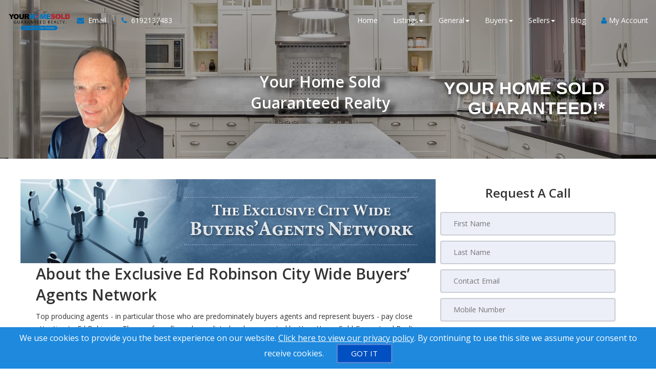

--- FILE ---
content_type: text/html; charset=utf-8
request_url: https://www.edrobinsonteam.com/buyers_agents_network
body_size: 12477
content:
<!DOCTYPE html>
<!--[if IE 8]> <html lang="en" class="ie8"> <![endif]-->
<!--[if IE 9]> <html lang="en" class="ie9"> <![endif]-->
<!--[if !IE]><!-->
<html lang="en">
<!--<![endif]-->
<head>
    <!-- SREM H -->
<title>My City wide buyers agent network</title>


<meta charset="utf-8" />
<meta http-equiv="X-UA-Compatible" content="IE=edge,chrome=1" />
<meta name="viewport" content="width=device-width, initial-scale=1.0, user-scalable=yes">
<link rel="icon" type="image/png" sizes="32x32" href="/Content/hdx/srem1/img/favicon/32.png" />
<link rel="icon" type="image/png" sizes="16x16" href="/Content/hdx/srem1/img/favicon/16.png" />
<link rel="apple-touch-icon" sizes="57x57" href="/Content/hdx/srem1/img/favicon/57.png" />
<link rel="apple-touch-icon" sizes="72x72" href="/Content/hdx/srem1/img/favicon/72.png" />
<link rel="apple-touch-icon" sizes="114x114" href="/Content/hdx/srem1/img/favicon/114.png" />
<link rel="apple-touch-icon" sizes="144x144" href="/Content/hdx/srem1/img/favicon/144.png" />
<link rel="apple-touch-icon" sizes="180x180" href="/Content/hdx/srem1/img/favicon/180.png" />

<link rel="preconnect" href="https://fonts.googleapis.com/css?family=Open+Sans:400,600" crossorigin>
<link rel="preload" as="style" href="https://fonts.googleapis.com/css?family=Open+Sans:400,600">
<link rel="stylesheet" media="print" onload="this.onload=null;this.removeAttribute('media');" href="https://fonts.googleapis.com/css?family=Open+Sans:400,600">
<noscript><link rel="stylesheet" href="https://fonts.googleapis.com/css?family=Open+Sans:400,600&display=swap"></noscript>
<meta name="theme-color" content="#262626">
<link href="/bundles/hdx/srem1/styles?v=bgrpavUuzLEjSM7qY1OYeM1slo8WRd5z9ZhwSdgaTZA1" rel="stylesheet"/>

<script src="/bundles/hdx/srem1/scripts?v=N9UL3L7QtDM3WKra--QN5eis473XCSdPlID40Xa7JC81"></script>


<!--[if lt IE 9]>
	 <script src="//oss.maxcdn.com/html5shiv/3.7.2/html5shiv.min.js"></script>
	 <script src="//oss.maxcdn.com/respond/1.4.2/respond.min.js"></script>
<![endif]-->
    <style type="text/css">/*global*/section {
    background-size: cover;
    background-position: center;
}

.main-banner-force {
    background-position: 0 30%;
}

.brand-tag-line,

.mb-10 {
    text-shadow: 9px 8px 10px #000000;
}

.brand-logo {
    border-radius: 25px;
}

@media screen and (min-width: 1400px) {
    .home-page-v2 h1 {
        font-size: 50px;
        line-height: 55px;
    }

    .brand-logo {
        max-height: 150px !important;
    }
}/*custom_theme_start*/a:focus,
a:hover {
  color: #0071ba;
}
a,
button,
input {
  color: #0071ba;
}
.section-title-1 .title-line:before {
  background: #0071ba;
}
.section-title-1 .title-line:after {
  background: #0071ba;
}
.button {
  background-color: #0071ba;
}
.button.button-white {
  color: #0071ba;
}
.button.button-white i {
  color: #0071ba;
}
.button.button-white span {
  color: #0071ba;
}
.button.button-grey {
  color: #0071ba;
}
.button.button-grey i {
  color: #0071ba;
}
.button.button-grey span {
  color: #0071ba;
}
.button.button-black {
  color: #0071ba;
}
.button-border span {
  color: #0071ba;
  border: 1px solid #0071ba;
}
.button-border span:hover {
  box-shadow: -200px 0 0 #0071ba inset;
  border-color: #0071ba;
}
.button-border-white span:hover {
  color: #0071ba;
}
a.button-small {
  background-color: #0071ba;
}
.text-blue,
.text-primary {
  color: #0071ba;
}
.input-group-addon i {
  color: #0071ba;
}
.input-group-btn button {
  color: #0071ba;
}
.input-group-btn button:hover {
  background-color: #0071ba;
  border-color: #0071ba;
}
#back-to-top .top {
  background: #0071ba;
}
.topbar-left ul li i {
  color: #0071ba;
}
.topbar ul li a:hover {
  color: #0071ba;
}
.blue-bg {
  background: #0071ba;
}
.contact-box i {
  color: #0071ba;
}
.contact-form .section-field i {
  color: #0071ba;
}
.contact .contact-add i {
  color: #0071ba;
}
ul.page-breadcrumb li a:hover {
  color: #0071ba;
}
.addresss-info i {
  color: #0071ba;
}
.dropping-words-1 span {
  color: #0071ba;
}
.inner-intro .homepage-main-image .button {
  background-color: rgba(0, 113, 186, 0.85);
}
.home-page-v2 .content-box {
  background-color: #0071ba;
}
.owl-theme .owl-dots .owl-dot.active span,
.owl-theme .owl-dots .owl-dot:hover span {
  border-color: #0071ba;
  background: #0071ba;
}
.prop-detail-container .prop-detail-button-container a {
  border: 1px solid #0071ba;
}
.prop-detail-container .prop-detail-button-container a + a {
  border-left: 1px solid #0071ba;
}
.prop-detail-container .prop-detail-section {
  margin-bottom: 25px;
}
.prop-detail-container .prop-detail-section .prop-header {
  color: #0071ba;
  border-bottom: 1px solid #0071ba;
}
.select2-container--default .select2-results__option--highlighted[aria-selected] {
  background-color: #0071ba;
}
.select2-container--open .select2-dropdown--below {
  border: 1px solid #0071ba;
}
.modal-header {
  background-color: #0071ba;
}
/* Button Bootstrap fix */

.btn.btn-primary,
.read-more.btn-primary,
.btn.btn-main,
.read-more.btn-main,
.btn.read-more,
.read-more.read-more {
  background-color: #0071ba;
}
.btn.btn-primary:hover,
.read-more.btn-primary:hover,
.btn.btn-main:hover,
.read-more.btn-main:hover,
.btn.read-more:hover,
.read-more.read-more:hover,
.btn.btn-primary:focus,
.read-more.btn-primary:focus,
.btn.btn-main:focus,
.read-more.btn-main:focus,
.btn.read-more:focus,
.read-more.read-more:focus,
.btn.btn-primary:active,
.read-more.btn-primary:active,
.btn.btn-main:active,
.read-more.btn-main:active,
.btn.read-more:active,
.read-more.read-more:active {
  background-color: #005287;
}
.blog .category a {
  border: 1px solid #0071ba;
}
.navbar-default .navbar-nav > li > a:hover,
.navbar-default .navbar-nav > li > a:active,
.navbar-default .navbar-nav > li > a:focus {
  color: #0071ba;
}
@media screen and (min-width: 768px) {
  .navbar-default .navbar-nav > li > a:hover,
  .navbar-default .navbar-nav > li > a:active,
  .navbar-default .navbar-nav > li > a:focus {
    color: #0071ba;
  }
}
.widget-property-search {
  background: #0071ba;
}
#blog-widget .blog-post:hover h3,
#blog-widget .blog-post:active h3,
#blog-widget .blog-post:focus h3 {
  color: #0071ba;
}
.testimonial-widget #testimonial-widget h5 {
  color: #0071ba;
}
.img-circle-blue {
  border: 5px solid #0071ba;
}
.img-circle-blue-container img,
.img-square-blue-container img {
  border: 5px solid #0071ba;
}
.bg-blue,
.bg-primary {
  background-color: #0071ba;
}
.bg-blue-dark,
.bg-primary-dark {
  background-color: #005287;
}
.bg-blue-light,
.bg-primary-light {
  background-color: #0090ed;
}
.feature-main {
  background: #0071ba;
}
.feature-main .feature-dark {
  background: #005287;
}
.inputbtn,
.page-form #btnSubmit {
  background-color: #0071ba;
}
.page-form #btnSubmit:hover,
.inputbtn:hover {
  background-color: #005287;
}
.pagination > .active > a,
.pagination > .active > a:focus,
.pagination > .active > a:hover,
.pagination > .active > span,
.pagination > .active > span:focus,
.pagination > .active > span:hover {
  background-color: #0071ba;
  border-color: #005287;
}
#blog-widget .blog-post:hover h3,
#landing-widget .blog-post:hover h3,
#blog-widget .blog-post:active h3,
#landing-widget .blog-post:active h3,
#blog-widget .blog-post:focus h3,
#landing-widget .blog-post:focus h3,
.pagination > li > a,
.pagination > li > span {
  color: #0071ba;
}
::-moz-selection {
  background: #079eff;
}
::selection {
  background: #079eff;
}
span.propertyDetail__propertyAddress,
.container__propertyDetail h4,
.button__viewMore,
.sectionTitle__h1 h1,
a.pagesWidget__wrapper--anchor:hover h3,
a.pagesWidget__wrapper--anchor:focus h3,
.bodyclass section h1 {
  color: #0071ba;
}
.container__propertyDetail h4:after {
  border-color: #0071ba;
}
.sectionTitle__h1 .title-line:before,
.sectionTitle__h1 .title-line:after,
.propertySearch__button,
.reportWidget__button,
.articleWidget__button,
span.propertyDetail__propertyPrice,
.offersWidget__wrapper--text {
  background: #0071ba;
}
/*custom_theme_end*//*main_banner_start*/ .main-banner-force { background-image: url(/content/hdx/srem1/img/20th_main_banner.jpg)!important; background-repeat: no-repeat; }/*main_banner_end*/
/*column*/
/*custom*/
</style>
    <script>
            var au_tika = false;
    </script>
    

    
    

    
</head>
<body class="">
    <!-- SREM M -->
    <div class="page-wrapper">
        
        
         

        
    <!-- SREM HR D-->
<header id="header" class="header">
    <div class="topbar visible-xs">
    <div class="container">
        <div class="row">
            <div class="col-md-5">
            </div>
          
            <div class="col-md-7">
                    <div class="topbar-right text-right">
                        <ul>
                                <li>
                                    <a href="#" id="menu-account" onclick="javascript:showPopup('/account/register/popup')" aria-label="My Account">
                                        <i class="fa fa-user text-blue" aria-hidden="true"></i>
                                        My Account
                                    </a>
                                </li>
                        </ul>
                    </div>
                </div>
        </div>
    </div>
</div>
<script>
    function sharePageViaEmail() {
              
                    window.location = 'mailto:edrobinson@yourhomesoldguaranteed.com?body=https://www.edrobinsonteam.com/buyers_agents_network';
               
        }
</script>
    <nav class="navbar navbar-default">
        <div class="container-fluid">
            <div class="navbar-header">
                <button type="button" class="navbar-toggle collapsed" data-toggle="collapse" data-target="#navbar-collapsable" aria-expanded="false" aria-label="Toggle Menu">
                    <span class="sr-only">Toggle navigation</span>
                    <span class="icon-bar"></span>
                    <span class="icon-bar"></span>
                    <span class="icon-bar"></span>
                </button>
                    <a class="navbar-brand" href="/"  aria-label="Home">
                        <img src="/myfiles/new_logo_for_Ed_removebg_preview.png" alt="Site logo" />
                    </a>
                </div>
            <div class="collapse navbar-collapse" id="navbar-collapsable">
                    <ul class="nav navbar-nav navbar-left">
                        <li class="hidden-xs">
                            <a href="mailto:edrobinson@yourhomesoldguaranteed.com" id="navbar-email" aria-label="Email Agent">
                                <i class="fa fa-envelope text-blue" aria-hidden="true"></i>&nbsp;
                                <span class="hidden-xs hidden-sm hidden-md">
                                    Email
                                </span>
                            </a>
                        </li>              

                            
                                <li class="phone hidden-xs">
                                    <a href="tel:6192137483" id="navbar-phone" aria-label="Call agent">
                                        <i class="fa fa-phone text-blue" aria-hidden="true"></i>&nbsp;
                                        <span class="hidden-xs hidden-sm hidden-md">
                                            6192137483
                                        </span>
                                    </a>
                                </li>
                            
                    </ul>  
                <ul class="nav navbar-nav navbar-right">                  
                        <li>                         
                            <a href="/" aria-label="Home">Home</a>                            
                        </li>                   
                 
                    <li class="dropdown" id="menu-listings"><a href="/Listings/Search/1" class="dropdown-toggle" data-toggle="dropdown" role="button" aria-haspopup="true" aria-expanded="false" aria-label="Listings">Listings<span class="caret"></span></a><ul class="dropdown-menu" id="menu-listings-cont"><li id="menu-listings-all"><a href="/Listings/Search/1"  aria-label="All Area Listings">All Area Listings</a></li><li id="menu-listings-portfolio"><a href="/MyListings" id="menu-portfolio" aria-label="Our Portfolio">Our Portfolio</a></li><li id="menu-listings-search"><a href="/Search" id="menu-search" aria-label="Power Search">Power Search</a></li></ul></li><li class="dropdown"><a href="/default" aria-label="Resourses for General" class="dropdown-toggle" data-toggle="dropdown" role="button" aria-haspopup="true" aria-expanded="false">General<span class="caret"></span></a><ul class="dropdown-menu" id="menu-general-cont"><li><a href="/iframe?url=https%3a%2f%2fyourhomesoldguaranteed.com%2f&h=600" aria-label="Your Home Sold Guaranteed Realty">Your Home Sold Guaranteed Realty</a></li><li><a href="/contact" aria-label="Contact Us">Contact Us</a></li><li><a href="/gold_referral" aria-label="Refer a Friend">Refer a Friend</a></li><li><a href="/buyers" aria-label="Buyer Resources">Buyer Resources</a></li><li><a href="/sellers" aria-label="Sellers Resources">Sellers Resources</a></li><li><a href="/whyfree" aria-label="Why Is This Info Free?">Why Is This Info Free?</a></li><li><a href="/insideraccess" aria-label="Get VIP Insider Access">Get VIP Insider Access</a></li><li><a href="/gold_newsletter" aria-label="This Month's Newsletter">This Month's Newsletter</a></li><li><a href="/agent_questions" aria-label="Questions Agents Hate!">Questions Agents Hate!</a></li><li><a href="/gold_askexpert" aria-label="Ask an Expert">Ask an Expert</a></li><li><a href="/youre_lucky" aria-label="You are lucky">You are lucky</a></li><li><a href="/help_wanted" aria-label="Real Estate Office Help Wanted Now!">Real Estate Office Help Wanted Now!</a></li><li><a href="/ISA_recruitment" aria-label="40-Hour Week, REAL ESTATE CAREER">40-Hour Week, REAL ESTATE CAREER</a></li><li><a href="/referrals_help" aria-label="Your Referrals Help the Children">Your Referrals Help the Children</a></li><li><a href="/OSA_recruitment" aria-label="High Level RE Career Opp For Ambitious Agents ONLY">High Level RE Career Opp For Ambitious Agents ONLY</a></li></ul></li><li class="dropdown"><a href="/buyers" aria-label="Resourses for Buyers" class="dropdown-toggle" data-toggle="dropdown" role="button" aria-haspopup="true" aria-expanded="false">Buyers<span class="caret"></span></a><ul class="dropdown-menu" id="menu-buyers-cont"><li><a href="/vip_buyer" aria-label="Get Hot NEW Listings">Get Hot NEW Listings</a></li><li><a href="/gold_distress" aria-label="Foreclosures Hot List">Foreclosures Hot List</a></li><li><a href="/stop_renting" aria-label="Stop Paying Rent">Stop Paying Rent</a></li><li><a href="/zerodown" aria-label="Buy with ZERO Down">Buy with ZERO Down</a></li><li><a href="/trade_up" aria-label="Moving Up?">Moving Up?</a></li><li><a href="/seminar_13costs" aria-label="Beware! 13 Extra Costs">Beware! 13 Extra Costs</a></li><li><a href="/savethousands" aria-label="Save Thousands">Save Thousands</a></li><li><a href="/buyer_mistakes" aria-label="6 Buyer Mistakes">6 Buyer Mistakes</a></li><li><a href="/buyertraps" aria-label="9 Common Buyer Traps">9 Common Buyer Traps</a></li><li><a href="/silver_mortgagecalc" aria-label="Mortgage Calculator">Mortgage Calculator</a></li><li><a href="/seminar_newhomes" aria-label="New Homes vs. Resale">New Homes vs. Resale</a></li><li><a href="/gc_fixermyths" aria-label="Fixer Uppers: Myths &amp; Facts">Fixer Uppers: Myths &amp; Facts</a></li><li><a href="/coaching_bestfinancing" aria-label="Best Financing Rates">Best Financing Rates</a></li><li><a href="/gold_mortgageapp" aria-label="Mortgage Pre-Approval">Mortgage Pre-Approval</a></li><li><a href="/gc_bestbuys" aria-label="10 Best Buys Hotlist">10 Best Buys Hotlist</a></li><li><a href="/gc_firsttime" aria-label="First Time Buyer Hotlist">First Time Buyer Hotlist</a></li><li><a href="/gc_upscale" aria-label="Upscale Homes Hotlist">Upscale Homes Hotlist</a></li><li><a href="/gc_nomoneydown" aria-label="No Money Down Hotlist">No Money Down Hotlist</a></li><li><a href="/gc_acreage" aria-label="Homes With Land Hotlist">Homes With Land Hotlist</a></li><li><a href="/gc_pools" aria-label="Homes With Pools Hotlist">Homes With Pools Hotlist</a></li><li><a href="/gc_fixerupper" aria-label="Fixer Uppers Hotlist">Fixer Uppers Hotlist</a></li><li><a href="/gc_listings_search" aria-label="Multiple Listing Search">Multiple Listing Search</a></li><li><a href="/buy_back_guarantee" aria-label="You Will Love Your New Home or I’ll Buy It Back">"You Will Love Your New Home or I’ll Buy It Back"</a></li><li><a href="/buyers_cancellation_guarantee" aria-label="Buyer Cancellation Guarantee">Buyer Cancellation Guarantee</a></li><li><a href="/cash_savings_guarantee" aria-label="Save on Your Next Home Purchase">Save on Your Next Home Purchase</a></li></ul></li><li class="dropdown"><a href="/sellers" aria-label="Resourses for Sellers" class="dropdown-toggle" data-toggle="dropdown" role="button" aria-haspopup="true" aria-expanded="false">Sellers<span class="caret"></span></a><ul class="dropdown-menu" id="menu-sellers-cont"><li><a href="/homeeval" aria-label="What's Your Home Worth?">What's Your Home Worth?</a></li><li><a href="/seller_mistakes" aria-label="Avoid These Mistakes">Avoid These Mistakes</a></li><li><a href="/sell_for_more" aria-label="How To Sell For More!">How To Sell For More!</a></li><li><a href="/gold_findout" aria-label="Prices In Your Area">Prices In Your Area</a></li><li><a href="/inspection" aria-label="Pass Your Inspection">Pass Your Inspection</a></li><li><a href="/seminar_divorce" aria-label="Divorce and Your Home">Divorce and Your Home</a></li><li><a href="/27tips" aria-label="27 Seller Tips">27 Seller Tips</a></li><li><a href="/silver_fsbo" aria-label="For Sale by Owner">For Sale by Owner</a></li><li><a href="/seminar_expired" aria-label="Your House Didn't Sell">Your House Didn't Sell</a></li><li><a href="/gold_howlong" aria-label="When Will It Sell?">When Will It Sell?</a></li><li><a href="/coaching_emptynest" aria-label="Emptying the Nest?">Emptying the Nest?</a></li><li><a href="/coaching_legal" aria-label="Avoid Legal Mistakes">Avoid Legal Mistakes</a></li><li><a href="/coaching_negotiating" aria-label="Getting the Best Price">Getting the Best Price</a></li><li><a href="/coaching_setprice" aria-label="Getting YOUR Price">Getting YOUR Price</a></li><li><a href="/gc_pets" aria-label="Pets and Moving">Pets and Moving</a></li><li><a href="/gc_kids" aria-label="Kids and Moving">Kids and Moving</a></li><li><a href="/buyers_agents_network" aria-label="City Wide Buyers Agent Network">City Wide Buyers Agent Network</a></li><li><a href="/write_ad" aria-label="Who Will Write The Ad That Sells Your House?">Who Will Write The Ad That Sells Your House?</a></li><li><a href="/who_hires" aria-label="Who Hires Us?">Who Hires Us?</a></li><li><a href="/shocking_facts" aria-label="Recent Survey Impacts Your Home">Recent Survey Impacts Your Home</a></li><li><a href="/what_to_do_next" aria-label="How much will your home sell for and how long will">How much will your home sell for and how long will</a></li><li><a href="/myth_facts_warnings" aria-label="Warning: lies and misconceptions">Warning: lies and misconceptions</a></li><li><a href="/team_approach" aria-label="What really happens when you list your home">What really happens when you list your home</a></li><li><a href="/4_big_reasons" aria-label="4 Big Reasons to Pay CLOSE attention">4 Big Reasons to Pay CLOSE attention</a></li><li><a href="/biggest_mistakes" aria-label="Blind Archery Home Selling?">Blind Archery Home Selling?</a></li><li><a href="/real_estate_lottery" aria-label="Rely On This When You Sell Your Home">Rely On This When You Sell Your Home</a></li><li><a href="/everyday_open_house" aria-label="The Everyday Open House">The Everyday Open House</a></li><li><a href="/seller_satisfaction_guarantees" aria-label="Six Home Seller Satisfaction Guarantees">Six Home Seller Satisfaction Guarantees</a></li><li><a href="/facts_answers" aria-label="Facts and Answers to Selection Criteria">Facts and Answers to Selection Criteria</a></li><li><a href="/avoid_mistakes_when_listing" aria-label="Top 4 Mistakes to Avoid">Top 4 Mistakes to Avoid</a></li><li><a href="/agent_selection_factors" aria-label="Real Estate Agent Selection Factors">Real Estate Agent Selection Factors</a></li><li><a href="/9_step_system" aria-label="Your Home Sold in 60 Days or I will pay You $1000!">Your Home Sold in 60 Days or I will pay You $1000!</a></li><li><a href="/guaranteed_sale_program" aria-label="Your Home is Guaranteed to Sell">Your Home is Guaranteed to Sell</a></li><li><a href="/sellers_cancellation_guarantee" aria-label="Seller Cancellation Guarantee">Seller Cancellation Guarantee</a></li></ul></li>
                        <li class="hidden-sm">
                            <a href="/Blog" id="menu-blog"  aria-label="Blog">Blog</a>
                        </li>

                                <li class="hidden-xs">
                                    <a href="#" onclick="javascript:showPopup('/account/register/popup')" id="navbar-account" aria-label="Create an Account">
                                        <i class="fa fa-user text-blue" aria-hidden="true"></i> My Account
                                    </a>
                                </li>
                    
                </ul>
            </div>
        </div>
    </nav>
</header>


        


    <!--SREM PGSTD-->
    <section class="inner-intro small  bg-opacity-black-30 pb-0" style="background-image:url('/content/hdx/srem1/img/20th_main_banner.jpg')">
        <div class="container branded-banner-v1">

                <div class="row display-table">

                    <div class="col-sm-6 col-md-4  branded-banner-v1-agent display-column-bottom hidden-xs">
                        <img src="/MyFiles/EDR_IMG_removebg_preview.png"
                             class="img-responsive" alt="Agent image">
                    </div>
                    <div class="col-md-4 hidden-sm hidden-xs branded-banner-v1-text display-column-middle">  
                    <h2 class="text-white mb-10">Your Home Sold Guaranteed Realty</h2>
                        
                    </div>
                    <div class="col-sm-6 col-md-4 branded-banner-v1-logo display-column-middle">
                        <h1 class="text-white" style="font-family: futura-pt, sans-serif; text-shadow: 0 5px 5px rgba(0,0,0,0.5);">YOUR HOME SOLD GUARANTEED!*</h1>
                    </div>

                </div>

            </div>
    </section>
<!--SREM PGSTD C-->
<div class="bodyclass bodyclass">
    <section class="pt-50 pb-50 ">
        <div class="container">
            <div class="row">

                <div class="col-md-offset-0 col-md-8 col-sm-12" id="sws_hidden_form_body">
                    <!--pg-content-->
                    <!--page-content--><div style="margin:-10px -30px 0px -30px">
  <img src="/share/images/nb/ENG/buyers_agents_network.jpg" style="width:100%; height:100%" alt="City Wide Buyers Agents Network" />
</div>
<h2>About the Exclusive Ed Robinson City Wide
Buyers’ Agents Network</h2>
<p>Top producing agents - in particular those who are predominately buyers agents and represent buyers - pay close attention to Ed Robinson. They prefer selling a home listed and represented by Your Home Sold Guaranteed Realty because they know every ‘i’ has been dotted, every ‘t’ crossed, and that they and their buyer will have a smooth, fail safe experience working with Ed’s Team. Each of Ed Robinson's Team members maintains close working relationships with a large number of different Realtors. (Even Ed’s competitors welcome the opportunity of matching one of their buyers with one of Ed’s properties, confident everything will go perfectly, they’ll spend less time on the transaction, and their buyer will be satisfied.)</p>
<p>
  <font color="#ff0000">When Your Home Sold Guaranteed Realty “pulls the trigger” on your home sale,</font> everything is 100% “market ready”. Information about your property flows immediately into this exclusive network of agents representing - at any given moment - thousands of buyers searching for their next home.</p>
<br />
<strong>
  <div style="font-size:1.3em; font-style:bold; text-align:center; ">To Discuss the Sale of Your Home Call Ed Robinson at
<br /><font style="color:red; text-align:center; font-style:bold; ">6192137483<br /><br /></font></div>
</strong><!--page-content-->
                    <!--pg-content-->
                </div>
                    <div class="col-md-offset-0 col-md-4" id="sws_hidden_form_form">
                        <div class="page-form form-site">
                            <script type="text/javascript">
    $(document).ready(function () {
        jQuery.validator.addMethod('phoneUS', function(phone_number, element) {
            phone_number = phone_number.replace(/\s+|[.\-()]/g, '');
            return this.optional(element) || phone_number.length > 9 &&
             phone_number.match(/^(1-?)?(\([2-9]\d{2}\)|[2-9]\d{2})-?[2-9]\d{2}-?\d{4}$/);
        }, 'Please enter a valid phone number (e.g.,123-456-7890).');

        jQuery.validator.messages.required = "";
        $("#reportrequestform").validate({
            rules: {
                
                Mobile:{ phoneUS:true}
            

    },

        invalidHandler: function (form, validator) {
            var errors = validator.numberOfInvalids();
            if (errors) { var message = errors == 1 ? 'You missed 1 field. It has been highlighted' : 'You missed ' + errors + ' fields. They have been highlighted'; $("div.error").html(message); $("div.error").show(); } else { $("div.error").hide(); }
        }
    });
    if ($('#reportrequestform').length > 0) {
        $.ajax({ url: "/api/general/getkey",type: "GET",cache: true,
            success: function (data) { $('<input>').attr({ type: 'hidden', id: '_key', name: '_key', value: data }).appendTo('#reportrequestform'); ; }
        });
    }
    });
</script>
<form method="post" name="reportrequestform" id="reportrequestform" action="/buyers_agents_network" role="form">
	<div class="error"></div>
	<div id="frm_section"><b>Request A Call</b></div>
	<div style="text-align:center;" class="social-login-wr">
	</div>
	<table width="95%" border="0" align="center" cellspacing="0" cellpadding="5">
<tr><td><input type="text" placeholder=" First Name" tabindex="1" id="FirstName" name="FirstName" aria-label="First Name" class="required" maxlength="50" /></td></tr>
<tr><td><input type="text" placeholder=" Last Name" tabindex="2" id="LastName" name="LastName" aria-label="Last Name" class="required" maxlength="50"/></td></tr>
<tr><td><input type="email" placeholder=" Contact Email" tabindex="3" id="Email" maxlength="200" name="Email" aria-label="Email" class="group required" /></td></tr>
<tr><td><input type="tel" placeholder=" Mobile Number" tabindex="4" id="Mobile" name="Mobile" aria-label="Mobile"  maxlength="20" class="group required" /></td></tr>
<tr><td align="center"><div class="small" style="text-align: justify;" > <input type="checkbox" id="_accept" name="_accept" class="required" value="accepted"  title="Please agree to our policy!"/> 
By submitting this form, you consent to receive updates and promotional offers from us via email, text messages, and phone calls. Consent is not a condition of service. 
To unsubscribe, click 'Unsubscribe' in emails, reply 'STOP' in texts, or inform us during calls. For more details, please review our <u><a href="/privacy" aria-label="Website Privacy Policy" target="_blank">Privacy Policy</a></u>    
</div><input type="submit" tabindex="5" id="btnSubmit" value="FREE Instant Access" name="btnSubmit" role="button" aria-label="Submit" /></td></tr></table>

</form>                                                    </div>
                    </div>
            </div>
        </div>
        <style>
            @media(min-width: 0px) {
                #sws_hidden_form_form {
                    display: none;
                }

                .sws_hidden_form_button {
                    margin-top: 16px;
                    margin-bottom: 16px;
                    text-align: center;
                }
            }

            @media(min-width: 768px) {
                #sws_hidden_form_form {
                    display: block;
                }
            }
        </style>
        <script>
            var hiddenForm = {};

            hiddenForm.handleClick = function () {
                /* onClick button operations */
                var buttons = document.querySelectorAll(".sws_hidden_form_button button");

                if (buttons.length > 0) {
                    buttons.forEach(function (btn) {
                        btn.parentElement.removeChild(btn);

                        btn.removeEventListener("click", hiddenForm.handleClick);
                    });
                }

                /* onClick form operations */
                var form = document.querySelector("#sws_hidden_form_form");

                if (form) {
                    form.style.display = "block";

                    form.scrollIntoView(true);
                }

                return;
            }

            hiddenForm.buildButtonHtml = function () {
                /* Create button; add Bootstrap button classes, event listener */
                var button = document.createElement("button");
                button.textContent = 'FREE Instant Access';
                button.classList.add("btn");
                button.classList.add("btn-primary");
				button.classList.add("sws_hidden_form_button");
                button.addEventListener("click", hiddenForm.handleClick);

                /* Create Bootstrap "col" div; append button as child */
                var col = document.createElement("div");
                col.classList.add("col-xs-12");
                col.appendChild(button);

                /* Create Bootstrap "row" div, add custom style class; append col as child */
                var row = document.createElement("div");
                row.classList.add("row");
                row.classList.add("sws_hidden_form_button");
                row.appendChild(col);

                return row;
            }

            hiddenForm.printButtons = function () {
                /* Insert button after page content */
                var container = document.querySelector(".bodyclass .container");

                if (container) {
                    container.appendChild(hiddenForm.buildButtonHtml());
                }

                /* Insert button after first h3 in page content */
                var subheader = document.querySelector("#sws_hidden_form_body h2");

                if (subheader) {
                    subheader.parentElement.insertBefore(hiddenForm.buildButtonHtml(), subheader.nextSibling);
                }

                return;
            }

            $(function () { if (window.innerWidth < 768) { hiddenForm.printButtons(); } });    
        </script>
    </section>
</div>


        

        
    <!-- SREM F -->
<div id="back-to-top"><a class="top arrow" href="#top" aria-label="Link to Top of Page"><i class="fa fa-long-arrow-up" aria-hidden="true"></i></a></div>
<footer class="footer">
	<div class="container">
			<div class="row">
				<div class="col-sm-12 text-white">
					<p class="mt-15">
						<div id="disclosure"><div class="section-title-1 text-center pt-60">
<h1 class="text-white">Contact Us </h1>
<div class="title-line"></div></div>
<script type="text/javascript"> 
$(document).ready(function () { jQuery.validator.addMethod('phoneUS', function(phone_number, element) { phone_number = phone_number.replace(/\s+|[.\-()]/g, ''); return this.optional(element) || phone_number.length > 9 && phone_number.match(/^(1-?)?(\([2-9]\d{2}\)|[2-9]\d{2})-?[2-9]\d{2}-?\d{4}$/); }, 'Please enter a valid phone number (e.g.,123-456-7890).'); jQuery.validator.messages.required = ""; $("#contactform").validate({ rules: { Mobile:{phoneUS:true} }, invalidHandler: function (form, validator) { var errors = validator.numberOfInvalids(); if (errors) { var message = errors == 1 ? 'You missed 1 field. It has been highlighted' : 'You missed ' + errors + ' fields. They have been highlighted'; $("div.error").html(message); $("div.error").show(); } else { $("div.error").hide(); } } }); if ($('#contactform').length > 0) { $.ajax({ url: "/api/general/getkey",type: "GET",cache: true, success: function (data) { $('<input>').attr({ type: 'hidden', id: '_key', name: '_key', value: data }).appendTo('#contactform'); ; } }); } }); 
</script> 
<form action="/default" id="contactform" method="post" name="contactform" novalidate="novalidate">
<div class="contact-form col-sm-5"> <p class="text-white">We would like to hear from you! If you have any questions, please do not hesitate to contact us. We are always looking forward to hearing from you! We will do our best to reply to you within 24 hours !</p> 
<div class="row">
<div class="col-sm-6">
<div class="section-field"><i class="fa fa-user" aria-hidden="true"></i><input class="required" id="FirstName" name="FirstName" placeholder="Name*" type="text" aria-label="Name"/></div></div>
<div class="col-sm-6"><div class="section-field"><i class="fa fa-envelope-o" aria-hidden="true"></i><input class="required" id="Email" name="email" placeholder="Email*" type="email" aria-label="Email"/></div></div>
<div class="col-sm-12"><div class="section-field"><i class="fa fa-phone" aria-hidden="true"></i><input class="fa-phone required" id="Mobile" name="phone" placeholder="Mobile*" type="text" aria-label="Mobile"/></div>
</div> </div> <div class="section-field textarea mb-20"><i class="fa fa-pencil" aria-hidden="true"></i><textarea class="input-message required" name="message" placeholder="Comment*" rows="5" aria-label="Comment"></textarea></div>
<button class="button btn-border" id="btnSubmit" name="btnSubmit" type="submit" aria-label="Submit"><span>Submit</span><i class="fa fa-paper-plane-o" aria-hidden="true"></i></button></div> 
</form> <div class="col-sm-7"> <div class="col-sm-6">
<div class="get-in-touch">
<h2 class="text-white">Get in Touch</h2><p></p></div>
<a href="tel:+16192137483" aria-label="Call agent"><p class="contact-add"><i class="fa fa-user" aria-hidden="true"></i>&nbsp;<span class="text-white">Ed Robinson CA DRE #01996927</span><p></a>
<a href="tel:+16192137483" aria-label="Call agent"><p class="contact-add"><i class="fa fa-phone" aria-hidden="true"></i>&nbsp;<span class="text-white">6192137483<br />619 213-7483</span></p></a>
<a href="sms:6192137483" aria-label="Message agent"><p class="contact-add"><i class="fa fa-comment" aria-hidden="true"></i>&nbsp; <span class="text-white">Text me now</span></p></a>
<a aria-hidden="true"><p class="contact-add"><i class="fa fa-home" aria-hidden="true"></i>&nbsp;<span class="text-white">Your Home Sold Guaranteed Realty</span></p></a>
<a target="_blank" href="https://maps.google.com/?q=4814 Santa Cruz Avenue, San Diego CA 92107" aria-label="View Address on Map"><p class="contact-add">
<i class="fa fa-map-marker" aria-hidden="true"></i>&nbsp;<span class="text-white">4814 Santa Cruz Avenue, San Diego CA 92107</span></p></a>
<a href="mailto:edrobinson@yourhomesoldguaranteed.com" aria-label="Email Agent"><p class="contact-add"><i class="fa fa-envelope-o" aria-hidden="true"></i>&nbsp;<span class="text-white">edrobinson@yourhomesoldguaranteed.com</span></p></a></div>
<div class="col-sm-6 pt-10"> <div class="img-circle-blue-container"><img class='img-responsive' src='/myFiles/EDR_IMG_removebg_preview.png' /></div><div style="text-align: center;">
<div style="display: inline-block; margin-top: 15px;"><img class='img-responsive' src='/myFiles/new_logo_for_Ed.png' /></div></div></div></div></div>
					</p>
				</div>
			</div>
		<div class="row">
			<div class="col-sm-12 text-white">
				<p class="text-center">
 <input type="checkbox" id="_accept" name="_accept" class="required" value="accepted"  title="Please agree to our policy!"/> 
By submitting this form, you consent to receive updates and promotional offers from us via email, text messages, and phone calls. Consent is not a condition of service. 
To unsubscribe, click 'Unsubscribe' in emails, reply 'STOP' in texts, or inform us during calls. For more details, please review our <u><a href="/privacy" aria-label="Website Privacy Policy" target="_blank">Privacy Policy</a></u>    
				</p>
			</div>
		</div>
		<div class="row">
			<div class="col-sm-12 text-white">
				<p class="text-center">
A SuccessWebsite&reg; Solution &trade; & &copy; owned by ConsulNet Computing Inc. 1998-2026 (All Rights Reserved)<br />Select content licensed from Craig Proctor Productions Inc.<br /><a href="/dmca" target="_blank"  aria-label="Link to DMCA Notice">DMCA notice</a>				</p>
			</div>
		</div>
	</div>
</footer>


        
        

    </div>
    <div id="loader-div" class="loader-div">
        <div id="loader" class="inline-loader"></div>
    </div>   
	
    <!-- SREM Modal -->
<div class="modal fade" id="popupModal" tabindex="-1" role="dialog" aria-labelledby="myModalLabel"
	 aria-hidden="true">
	<div class="modal-dialog">
		<div class="modal-content" id="popup-content">
		</div>
	</div>
</div>
<div class="modal fade" id="registerModal" tabindex="-1" role="dialog" aria-labelledby="myModalLabel"
	 aria-hidden="true">
	<div class="modal-dialog">
		<div class="modal-content" id="register-content">
		</div>
	</div>
</div>

        <div id="cookiesPolicy" class="cookies-policy">
        We use cookies to provide you the best experience on our website. <a href="/privacy" target="_blank"  aria-label="Website Cookies Policy">Click here to view our privacy policy</a>. By continuing to use this site we assume your consent to receive cookies. 
        <button class="button-gotit" id="btnGotIt" name="btnGotIt" type="button" onclick="setCookie();" aria-label="GOT IT"><span>GOT IT</span></button>
    </div>
    <script type="text/javascript">
        function setCookie() {
            $("#cookiesPolicy").css("display", "none");
            document.cookie = "AcceptCookiesPolicy=true; expires=" + new Date(new Date().setFullYear(new Date().getFullYear() + 1));
        }
    </script>
  
    
        
</body>
</html>

--- FILE ---
content_type: text/html; charset=utf-8
request_url: https://www.edrobinsonteam.com/api/general/getkey
body_size: 64
content:
DD608A570D13BF0C7705644F9D45128CF0221950D358A2A398DDFE0588F88985527067C1F0FFA2EA9DE6301AE60866D57B56F1C364239DF64646FE7CA43602E8E43F0791DF772EC3

--- FILE ---
content_type: text/html; charset=utf-8
request_url: https://www.edrobinsonteam.com/api/general/getkey
body_size: 87
content:
DD608A570D13BF0C7705644F9D45128CF0221950D358A2A398DDFE0588F88985527067C1F0FFA2EA9DE6301AE60866D57B56F1C364239DF64646FE7CA43602E8E43F0791DF772EC3